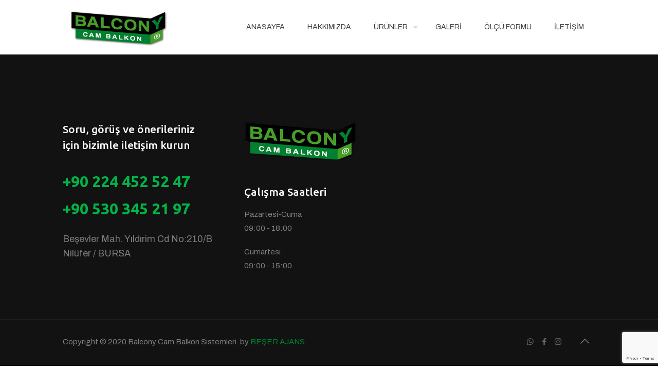

--- FILE ---
content_type: text/html; charset=utf-8
request_url: https://www.google.com/recaptcha/api2/anchor?ar=1&k=6Lec130iAAAAAIF33VuM5g7FYd3Kuzpn89XORk36&co=aHR0cHM6Ly9iYWxjb255LmNvbS50cjo0NDM.&hl=en&v=PoyoqOPhxBO7pBk68S4YbpHZ&size=invisible&anchor-ms=20000&execute-ms=30000&cb=tkfdcipfa0ix
body_size: 48849
content:
<!DOCTYPE HTML><html dir="ltr" lang="en"><head><meta http-equiv="Content-Type" content="text/html; charset=UTF-8">
<meta http-equiv="X-UA-Compatible" content="IE=edge">
<title>reCAPTCHA</title>
<style type="text/css">
/* cyrillic-ext */
@font-face {
  font-family: 'Roboto';
  font-style: normal;
  font-weight: 400;
  font-stretch: 100%;
  src: url(//fonts.gstatic.com/s/roboto/v48/KFO7CnqEu92Fr1ME7kSn66aGLdTylUAMa3GUBHMdazTgWw.woff2) format('woff2');
  unicode-range: U+0460-052F, U+1C80-1C8A, U+20B4, U+2DE0-2DFF, U+A640-A69F, U+FE2E-FE2F;
}
/* cyrillic */
@font-face {
  font-family: 'Roboto';
  font-style: normal;
  font-weight: 400;
  font-stretch: 100%;
  src: url(//fonts.gstatic.com/s/roboto/v48/KFO7CnqEu92Fr1ME7kSn66aGLdTylUAMa3iUBHMdazTgWw.woff2) format('woff2');
  unicode-range: U+0301, U+0400-045F, U+0490-0491, U+04B0-04B1, U+2116;
}
/* greek-ext */
@font-face {
  font-family: 'Roboto';
  font-style: normal;
  font-weight: 400;
  font-stretch: 100%;
  src: url(//fonts.gstatic.com/s/roboto/v48/KFO7CnqEu92Fr1ME7kSn66aGLdTylUAMa3CUBHMdazTgWw.woff2) format('woff2');
  unicode-range: U+1F00-1FFF;
}
/* greek */
@font-face {
  font-family: 'Roboto';
  font-style: normal;
  font-weight: 400;
  font-stretch: 100%;
  src: url(//fonts.gstatic.com/s/roboto/v48/KFO7CnqEu92Fr1ME7kSn66aGLdTylUAMa3-UBHMdazTgWw.woff2) format('woff2');
  unicode-range: U+0370-0377, U+037A-037F, U+0384-038A, U+038C, U+038E-03A1, U+03A3-03FF;
}
/* math */
@font-face {
  font-family: 'Roboto';
  font-style: normal;
  font-weight: 400;
  font-stretch: 100%;
  src: url(//fonts.gstatic.com/s/roboto/v48/KFO7CnqEu92Fr1ME7kSn66aGLdTylUAMawCUBHMdazTgWw.woff2) format('woff2');
  unicode-range: U+0302-0303, U+0305, U+0307-0308, U+0310, U+0312, U+0315, U+031A, U+0326-0327, U+032C, U+032F-0330, U+0332-0333, U+0338, U+033A, U+0346, U+034D, U+0391-03A1, U+03A3-03A9, U+03B1-03C9, U+03D1, U+03D5-03D6, U+03F0-03F1, U+03F4-03F5, U+2016-2017, U+2034-2038, U+203C, U+2040, U+2043, U+2047, U+2050, U+2057, U+205F, U+2070-2071, U+2074-208E, U+2090-209C, U+20D0-20DC, U+20E1, U+20E5-20EF, U+2100-2112, U+2114-2115, U+2117-2121, U+2123-214F, U+2190, U+2192, U+2194-21AE, U+21B0-21E5, U+21F1-21F2, U+21F4-2211, U+2213-2214, U+2216-22FF, U+2308-230B, U+2310, U+2319, U+231C-2321, U+2336-237A, U+237C, U+2395, U+239B-23B7, U+23D0, U+23DC-23E1, U+2474-2475, U+25AF, U+25B3, U+25B7, U+25BD, U+25C1, U+25CA, U+25CC, U+25FB, U+266D-266F, U+27C0-27FF, U+2900-2AFF, U+2B0E-2B11, U+2B30-2B4C, U+2BFE, U+3030, U+FF5B, U+FF5D, U+1D400-1D7FF, U+1EE00-1EEFF;
}
/* symbols */
@font-face {
  font-family: 'Roboto';
  font-style: normal;
  font-weight: 400;
  font-stretch: 100%;
  src: url(//fonts.gstatic.com/s/roboto/v48/KFO7CnqEu92Fr1ME7kSn66aGLdTylUAMaxKUBHMdazTgWw.woff2) format('woff2');
  unicode-range: U+0001-000C, U+000E-001F, U+007F-009F, U+20DD-20E0, U+20E2-20E4, U+2150-218F, U+2190, U+2192, U+2194-2199, U+21AF, U+21E6-21F0, U+21F3, U+2218-2219, U+2299, U+22C4-22C6, U+2300-243F, U+2440-244A, U+2460-24FF, U+25A0-27BF, U+2800-28FF, U+2921-2922, U+2981, U+29BF, U+29EB, U+2B00-2BFF, U+4DC0-4DFF, U+FFF9-FFFB, U+10140-1018E, U+10190-1019C, U+101A0, U+101D0-101FD, U+102E0-102FB, U+10E60-10E7E, U+1D2C0-1D2D3, U+1D2E0-1D37F, U+1F000-1F0FF, U+1F100-1F1AD, U+1F1E6-1F1FF, U+1F30D-1F30F, U+1F315, U+1F31C, U+1F31E, U+1F320-1F32C, U+1F336, U+1F378, U+1F37D, U+1F382, U+1F393-1F39F, U+1F3A7-1F3A8, U+1F3AC-1F3AF, U+1F3C2, U+1F3C4-1F3C6, U+1F3CA-1F3CE, U+1F3D4-1F3E0, U+1F3ED, U+1F3F1-1F3F3, U+1F3F5-1F3F7, U+1F408, U+1F415, U+1F41F, U+1F426, U+1F43F, U+1F441-1F442, U+1F444, U+1F446-1F449, U+1F44C-1F44E, U+1F453, U+1F46A, U+1F47D, U+1F4A3, U+1F4B0, U+1F4B3, U+1F4B9, U+1F4BB, U+1F4BF, U+1F4C8-1F4CB, U+1F4D6, U+1F4DA, U+1F4DF, U+1F4E3-1F4E6, U+1F4EA-1F4ED, U+1F4F7, U+1F4F9-1F4FB, U+1F4FD-1F4FE, U+1F503, U+1F507-1F50B, U+1F50D, U+1F512-1F513, U+1F53E-1F54A, U+1F54F-1F5FA, U+1F610, U+1F650-1F67F, U+1F687, U+1F68D, U+1F691, U+1F694, U+1F698, U+1F6AD, U+1F6B2, U+1F6B9-1F6BA, U+1F6BC, U+1F6C6-1F6CF, U+1F6D3-1F6D7, U+1F6E0-1F6EA, U+1F6F0-1F6F3, U+1F6F7-1F6FC, U+1F700-1F7FF, U+1F800-1F80B, U+1F810-1F847, U+1F850-1F859, U+1F860-1F887, U+1F890-1F8AD, U+1F8B0-1F8BB, U+1F8C0-1F8C1, U+1F900-1F90B, U+1F93B, U+1F946, U+1F984, U+1F996, U+1F9E9, U+1FA00-1FA6F, U+1FA70-1FA7C, U+1FA80-1FA89, U+1FA8F-1FAC6, U+1FACE-1FADC, U+1FADF-1FAE9, U+1FAF0-1FAF8, U+1FB00-1FBFF;
}
/* vietnamese */
@font-face {
  font-family: 'Roboto';
  font-style: normal;
  font-weight: 400;
  font-stretch: 100%;
  src: url(//fonts.gstatic.com/s/roboto/v48/KFO7CnqEu92Fr1ME7kSn66aGLdTylUAMa3OUBHMdazTgWw.woff2) format('woff2');
  unicode-range: U+0102-0103, U+0110-0111, U+0128-0129, U+0168-0169, U+01A0-01A1, U+01AF-01B0, U+0300-0301, U+0303-0304, U+0308-0309, U+0323, U+0329, U+1EA0-1EF9, U+20AB;
}
/* latin-ext */
@font-face {
  font-family: 'Roboto';
  font-style: normal;
  font-weight: 400;
  font-stretch: 100%;
  src: url(//fonts.gstatic.com/s/roboto/v48/KFO7CnqEu92Fr1ME7kSn66aGLdTylUAMa3KUBHMdazTgWw.woff2) format('woff2');
  unicode-range: U+0100-02BA, U+02BD-02C5, U+02C7-02CC, U+02CE-02D7, U+02DD-02FF, U+0304, U+0308, U+0329, U+1D00-1DBF, U+1E00-1E9F, U+1EF2-1EFF, U+2020, U+20A0-20AB, U+20AD-20C0, U+2113, U+2C60-2C7F, U+A720-A7FF;
}
/* latin */
@font-face {
  font-family: 'Roboto';
  font-style: normal;
  font-weight: 400;
  font-stretch: 100%;
  src: url(//fonts.gstatic.com/s/roboto/v48/KFO7CnqEu92Fr1ME7kSn66aGLdTylUAMa3yUBHMdazQ.woff2) format('woff2');
  unicode-range: U+0000-00FF, U+0131, U+0152-0153, U+02BB-02BC, U+02C6, U+02DA, U+02DC, U+0304, U+0308, U+0329, U+2000-206F, U+20AC, U+2122, U+2191, U+2193, U+2212, U+2215, U+FEFF, U+FFFD;
}
/* cyrillic-ext */
@font-face {
  font-family: 'Roboto';
  font-style: normal;
  font-weight: 500;
  font-stretch: 100%;
  src: url(//fonts.gstatic.com/s/roboto/v48/KFO7CnqEu92Fr1ME7kSn66aGLdTylUAMa3GUBHMdazTgWw.woff2) format('woff2');
  unicode-range: U+0460-052F, U+1C80-1C8A, U+20B4, U+2DE0-2DFF, U+A640-A69F, U+FE2E-FE2F;
}
/* cyrillic */
@font-face {
  font-family: 'Roboto';
  font-style: normal;
  font-weight: 500;
  font-stretch: 100%;
  src: url(//fonts.gstatic.com/s/roboto/v48/KFO7CnqEu92Fr1ME7kSn66aGLdTylUAMa3iUBHMdazTgWw.woff2) format('woff2');
  unicode-range: U+0301, U+0400-045F, U+0490-0491, U+04B0-04B1, U+2116;
}
/* greek-ext */
@font-face {
  font-family: 'Roboto';
  font-style: normal;
  font-weight: 500;
  font-stretch: 100%;
  src: url(//fonts.gstatic.com/s/roboto/v48/KFO7CnqEu92Fr1ME7kSn66aGLdTylUAMa3CUBHMdazTgWw.woff2) format('woff2');
  unicode-range: U+1F00-1FFF;
}
/* greek */
@font-face {
  font-family: 'Roboto';
  font-style: normal;
  font-weight: 500;
  font-stretch: 100%;
  src: url(//fonts.gstatic.com/s/roboto/v48/KFO7CnqEu92Fr1ME7kSn66aGLdTylUAMa3-UBHMdazTgWw.woff2) format('woff2');
  unicode-range: U+0370-0377, U+037A-037F, U+0384-038A, U+038C, U+038E-03A1, U+03A3-03FF;
}
/* math */
@font-face {
  font-family: 'Roboto';
  font-style: normal;
  font-weight: 500;
  font-stretch: 100%;
  src: url(//fonts.gstatic.com/s/roboto/v48/KFO7CnqEu92Fr1ME7kSn66aGLdTylUAMawCUBHMdazTgWw.woff2) format('woff2');
  unicode-range: U+0302-0303, U+0305, U+0307-0308, U+0310, U+0312, U+0315, U+031A, U+0326-0327, U+032C, U+032F-0330, U+0332-0333, U+0338, U+033A, U+0346, U+034D, U+0391-03A1, U+03A3-03A9, U+03B1-03C9, U+03D1, U+03D5-03D6, U+03F0-03F1, U+03F4-03F5, U+2016-2017, U+2034-2038, U+203C, U+2040, U+2043, U+2047, U+2050, U+2057, U+205F, U+2070-2071, U+2074-208E, U+2090-209C, U+20D0-20DC, U+20E1, U+20E5-20EF, U+2100-2112, U+2114-2115, U+2117-2121, U+2123-214F, U+2190, U+2192, U+2194-21AE, U+21B0-21E5, U+21F1-21F2, U+21F4-2211, U+2213-2214, U+2216-22FF, U+2308-230B, U+2310, U+2319, U+231C-2321, U+2336-237A, U+237C, U+2395, U+239B-23B7, U+23D0, U+23DC-23E1, U+2474-2475, U+25AF, U+25B3, U+25B7, U+25BD, U+25C1, U+25CA, U+25CC, U+25FB, U+266D-266F, U+27C0-27FF, U+2900-2AFF, U+2B0E-2B11, U+2B30-2B4C, U+2BFE, U+3030, U+FF5B, U+FF5D, U+1D400-1D7FF, U+1EE00-1EEFF;
}
/* symbols */
@font-face {
  font-family: 'Roboto';
  font-style: normal;
  font-weight: 500;
  font-stretch: 100%;
  src: url(//fonts.gstatic.com/s/roboto/v48/KFO7CnqEu92Fr1ME7kSn66aGLdTylUAMaxKUBHMdazTgWw.woff2) format('woff2');
  unicode-range: U+0001-000C, U+000E-001F, U+007F-009F, U+20DD-20E0, U+20E2-20E4, U+2150-218F, U+2190, U+2192, U+2194-2199, U+21AF, U+21E6-21F0, U+21F3, U+2218-2219, U+2299, U+22C4-22C6, U+2300-243F, U+2440-244A, U+2460-24FF, U+25A0-27BF, U+2800-28FF, U+2921-2922, U+2981, U+29BF, U+29EB, U+2B00-2BFF, U+4DC0-4DFF, U+FFF9-FFFB, U+10140-1018E, U+10190-1019C, U+101A0, U+101D0-101FD, U+102E0-102FB, U+10E60-10E7E, U+1D2C0-1D2D3, U+1D2E0-1D37F, U+1F000-1F0FF, U+1F100-1F1AD, U+1F1E6-1F1FF, U+1F30D-1F30F, U+1F315, U+1F31C, U+1F31E, U+1F320-1F32C, U+1F336, U+1F378, U+1F37D, U+1F382, U+1F393-1F39F, U+1F3A7-1F3A8, U+1F3AC-1F3AF, U+1F3C2, U+1F3C4-1F3C6, U+1F3CA-1F3CE, U+1F3D4-1F3E0, U+1F3ED, U+1F3F1-1F3F3, U+1F3F5-1F3F7, U+1F408, U+1F415, U+1F41F, U+1F426, U+1F43F, U+1F441-1F442, U+1F444, U+1F446-1F449, U+1F44C-1F44E, U+1F453, U+1F46A, U+1F47D, U+1F4A3, U+1F4B0, U+1F4B3, U+1F4B9, U+1F4BB, U+1F4BF, U+1F4C8-1F4CB, U+1F4D6, U+1F4DA, U+1F4DF, U+1F4E3-1F4E6, U+1F4EA-1F4ED, U+1F4F7, U+1F4F9-1F4FB, U+1F4FD-1F4FE, U+1F503, U+1F507-1F50B, U+1F50D, U+1F512-1F513, U+1F53E-1F54A, U+1F54F-1F5FA, U+1F610, U+1F650-1F67F, U+1F687, U+1F68D, U+1F691, U+1F694, U+1F698, U+1F6AD, U+1F6B2, U+1F6B9-1F6BA, U+1F6BC, U+1F6C6-1F6CF, U+1F6D3-1F6D7, U+1F6E0-1F6EA, U+1F6F0-1F6F3, U+1F6F7-1F6FC, U+1F700-1F7FF, U+1F800-1F80B, U+1F810-1F847, U+1F850-1F859, U+1F860-1F887, U+1F890-1F8AD, U+1F8B0-1F8BB, U+1F8C0-1F8C1, U+1F900-1F90B, U+1F93B, U+1F946, U+1F984, U+1F996, U+1F9E9, U+1FA00-1FA6F, U+1FA70-1FA7C, U+1FA80-1FA89, U+1FA8F-1FAC6, U+1FACE-1FADC, U+1FADF-1FAE9, U+1FAF0-1FAF8, U+1FB00-1FBFF;
}
/* vietnamese */
@font-face {
  font-family: 'Roboto';
  font-style: normal;
  font-weight: 500;
  font-stretch: 100%;
  src: url(//fonts.gstatic.com/s/roboto/v48/KFO7CnqEu92Fr1ME7kSn66aGLdTylUAMa3OUBHMdazTgWw.woff2) format('woff2');
  unicode-range: U+0102-0103, U+0110-0111, U+0128-0129, U+0168-0169, U+01A0-01A1, U+01AF-01B0, U+0300-0301, U+0303-0304, U+0308-0309, U+0323, U+0329, U+1EA0-1EF9, U+20AB;
}
/* latin-ext */
@font-face {
  font-family: 'Roboto';
  font-style: normal;
  font-weight: 500;
  font-stretch: 100%;
  src: url(//fonts.gstatic.com/s/roboto/v48/KFO7CnqEu92Fr1ME7kSn66aGLdTylUAMa3KUBHMdazTgWw.woff2) format('woff2');
  unicode-range: U+0100-02BA, U+02BD-02C5, U+02C7-02CC, U+02CE-02D7, U+02DD-02FF, U+0304, U+0308, U+0329, U+1D00-1DBF, U+1E00-1E9F, U+1EF2-1EFF, U+2020, U+20A0-20AB, U+20AD-20C0, U+2113, U+2C60-2C7F, U+A720-A7FF;
}
/* latin */
@font-face {
  font-family: 'Roboto';
  font-style: normal;
  font-weight: 500;
  font-stretch: 100%;
  src: url(//fonts.gstatic.com/s/roboto/v48/KFO7CnqEu92Fr1ME7kSn66aGLdTylUAMa3yUBHMdazQ.woff2) format('woff2');
  unicode-range: U+0000-00FF, U+0131, U+0152-0153, U+02BB-02BC, U+02C6, U+02DA, U+02DC, U+0304, U+0308, U+0329, U+2000-206F, U+20AC, U+2122, U+2191, U+2193, U+2212, U+2215, U+FEFF, U+FFFD;
}
/* cyrillic-ext */
@font-face {
  font-family: 'Roboto';
  font-style: normal;
  font-weight: 900;
  font-stretch: 100%;
  src: url(//fonts.gstatic.com/s/roboto/v48/KFO7CnqEu92Fr1ME7kSn66aGLdTylUAMa3GUBHMdazTgWw.woff2) format('woff2');
  unicode-range: U+0460-052F, U+1C80-1C8A, U+20B4, U+2DE0-2DFF, U+A640-A69F, U+FE2E-FE2F;
}
/* cyrillic */
@font-face {
  font-family: 'Roboto';
  font-style: normal;
  font-weight: 900;
  font-stretch: 100%;
  src: url(//fonts.gstatic.com/s/roboto/v48/KFO7CnqEu92Fr1ME7kSn66aGLdTylUAMa3iUBHMdazTgWw.woff2) format('woff2');
  unicode-range: U+0301, U+0400-045F, U+0490-0491, U+04B0-04B1, U+2116;
}
/* greek-ext */
@font-face {
  font-family: 'Roboto';
  font-style: normal;
  font-weight: 900;
  font-stretch: 100%;
  src: url(//fonts.gstatic.com/s/roboto/v48/KFO7CnqEu92Fr1ME7kSn66aGLdTylUAMa3CUBHMdazTgWw.woff2) format('woff2');
  unicode-range: U+1F00-1FFF;
}
/* greek */
@font-face {
  font-family: 'Roboto';
  font-style: normal;
  font-weight: 900;
  font-stretch: 100%;
  src: url(//fonts.gstatic.com/s/roboto/v48/KFO7CnqEu92Fr1ME7kSn66aGLdTylUAMa3-UBHMdazTgWw.woff2) format('woff2');
  unicode-range: U+0370-0377, U+037A-037F, U+0384-038A, U+038C, U+038E-03A1, U+03A3-03FF;
}
/* math */
@font-face {
  font-family: 'Roboto';
  font-style: normal;
  font-weight: 900;
  font-stretch: 100%;
  src: url(//fonts.gstatic.com/s/roboto/v48/KFO7CnqEu92Fr1ME7kSn66aGLdTylUAMawCUBHMdazTgWw.woff2) format('woff2');
  unicode-range: U+0302-0303, U+0305, U+0307-0308, U+0310, U+0312, U+0315, U+031A, U+0326-0327, U+032C, U+032F-0330, U+0332-0333, U+0338, U+033A, U+0346, U+034D, U+0391-03A1, U+03A3-03A9, U+03B1-03C9, U+03D1, U+03D5-03D6, U+03F0-03F1, U+03F4-03F5, U+2016-2017, U+2034-2038, U+203C, U+2040, U+2043, U+2047, U+2050, U+2057, U+205F, U+2070-2071, U+2074-208E, U+2090-209C, U+20D0-20DC, U+20E1, U+20E5-20EF, U+2100-2112, U+2114-2115, U+2117-2121, U+2123-214F, U+2190, U+2192, U+2194-21AE, U+21B0-21E5, U+21F1-21F2, U+21F4-2211, U+2213-2214, U+2216-22FF, U+2308-230B, U+2310, U+2319, U+231C-2321, U+2336-237A, U+237C, U+2395, U+239B-23B7, U+23D0, U+23DC-23E1, U+2474-2475, U+25AF, U+25B3, U+25B7, U+25BD, U+25C1, U+25CA, U+25CC, U+25FB, U+266D-266F, U+27C0-27FF, U+2900-2AFF, U+2B0E-2B11, U+2B30-2B4C, U+2BFE, U+3030, U+FF5B, U+FF5D, U+1D400-1D7FF, U+1EE00-1EEFF;
}
/* symbols */
@font-face {
  font-family: 'Roboto';
  font-style: normal;
  font-weight: 900;
  font-stretch: 100%;
  src: url(//fonts.gstatic.com/s/roboto/v48/KFO7CnqEu92Fr1ME7kSn66aGLdTylUAMaxKUBHMdazTgWw.woff2) format('woff2');
  unicode-range: U+0001-000C, U+000E-001F, U+007F-009F, U+20DD-20E0, U+20E2-20E4, U+2150-218F, U+2190, U+2192, U+2194-2199, U+21AF, U+21E6-21F0, U+21F3, U+2218-2219, U+2299, U+22C4-22C6, U+2300-243F, U+2440-244A, U+2460-24FF, U+25A0-27BF, U+2800-28FF, U+2921-2922, U+2981, U+29BF, U+29EB, U+2B00-2BFF, U+4DC0-4DFF, U+FFF9-FFFB, U+10140-1018E, U+10190-1019C, U+101A0, U+101D0-101FD, U+102E0-102FB, U+10E60-10E7E, U+1D2C0-1D2D3, U+1D2E0-1D37F, U+1F000-1F0FF, U+1F100-1F1AD, U+1F1E6-1F1FF, U+1F30D-1F30F, U+1F315, U+1F31C, U+1F31E, U+1F320-1F32C, U+1F336, U+1F378, U+1F37D, U+1F382, U+1F393-1F39F, U+1F3A7-1F3A8, U+1F3AC-1F3AF, U+1F3C2, U+1F3C4-1F3C6, U+1F3CA-1F3CE, U+1F3D4-1F3E0, U+1F3ED, U+1F3F1-1F3F3, U+1F3F5-1F3F7, U+1F408, U+1F415, U+1F41F, U+1F426, U+1F43F, U+1F441-1F442, U+1F444, U+1F446-1F449, U+1F44C-1F44E, U+1F453, U+1F46A, U+1F47D, U+1F4A3, U+1F4B0, U+1F4B3, U+1F4B9, U+1F4BB, U+1F4BF, U+1F4C8-1F4CB, U+1F4D6, U+1F4DA, U+1F4DF, U+1F4E3-1F4E6, U+1F4EA-1F4ED, U+1F4F7, U+1F4F9-1F4FB, U+1F4FD-1F4FE, U+1F503, U+1F507-1F50B, U+1F50D, U+1F512-1F513, U+1F53E-1F54A, U+1F54F-1F5FA, U+1F610, U+1F650-1F67F, U+1F687, U+1F68D, U+1F691, U+1F694, U+1F698, U+1F6AD, U+1F6B2, U+1F6B9-1F6BA, U+1F6BC, U+1F6C6-1F6CF, U+1F6D3-1F6D7, U+1F6E0-1F6EA, U+1F6F0-1F6F3, U+1F6F7-1F6FC, U+1F700-1F7FF, U+1F800-1F80B, U+1F810-1F847, U+1F850-1F859, U+1F860-1F887, U+1F890-1F8AD, U+1F8B0-1F8BB, U+1F8C0-1F8C1, U+1F900-1F90B, U+1F93B, U+1F946, U+1F984, U+1F996, U+1F9E9, U+1FA00-1FA6F, U+1FA70-1FA7C, U+1FA80-1FA89, U+1FA8F-1FAC6, U+1FACE-1FADC, U+1FADF-1FAE9, U+1FAF0-1FAF8, U+1FB00-1FBFF;
}
/* vietnamese */
@font-face {
  font-family: 'Roboto';
  font-style: normal;
  font-weight: 900;
  font-stretch: 100%;
  src: url(//fonts.gstatic.com/s/roboto/v48/KFO7CnqEu92Fr1ME7kSn66aGLdTylUAMa3OUBHMdazTgWw.woff2) format('woff2');
  unicode-range: U+0102-0103, U+0110-0111, U+0128-0129, U+0168-0169, U+01A0-01A1, U+01AF-01B0, U+0300-0301, U+0303-0304, U+0308-0309, U+0323, U+0329, U+1EA0-1EF9, U+20AB;
}
/* latin-ext */
@font-face {
  font-family: 'Roboto';
  font-style: normal;
  font-weight: 900;
  font-stretch: 100%;
  src: url(//fonts.gstatic.com/s/roboto/v48/KFO7CnqEu92Fr1ME7kSn66aGLdTylUAMa3KUBHMdazTgWw.woff2) format('woff2');
  unicode-range: U+0100-02BA, U+02BD-02C5, U+02C7-02CC, U+02CE-02D7, U+02DD-02FF, U+0304, U+0308, U+0329, U+1D00-1DBF, U+1E00-1E9F, U+1EF2-1EFF, U+2020, U+20A0-20AB, U+20AD-20C0, U+2113, U+2C60-2C7F, U+A720-A7FF;
}
/* latin */
@font-face {
  font-family: 'Roboto';
  font-style: normal;
  font-weight: 900;
  font-stretch: 100%;
  src: url(//fonts.gstatic.com/s/roboto/v48/KFO7CnqEu92Fr1ME7kSn66aGLdTylUAMa3yUBHMdazQ.woff2) format('woff2');
  unicode-range: U+0000-00FF, U+0131, U+0152-0153, U+02BB-02BC, U+02C6, U+02DA, U+02DC, U+0304, U+0308, U+0329, U+2000-206F, U+20AC, U+2122, U+2191, U+2193, U+2212, U+2215, U+FEFF, U+FFFD;
}

</style>
<link rel="stylesheet" type="text/css" href="https://www.gstatic.com/recaptcha/releases/PoyoqOPhxBO7pBk68S4YbpHZ/styles__ltr.css">
<script nonce="-nkhU5r6oqPLA_AqGLuwZw" type="text/javascript">window['__recaptcha_api'] = 'https://www.google.com/recaptcha/api2/';</script>
<script type="text/javascript" src="https://www.gstatic.com/recaptcha/releases/PoyoqOPhxBO7pBk68S4YbpHZ/recaptcha__en.js" nonce="-nkhU5r6oqPLA_AqGLuwZw">
      
    </script></head>
<body><div id="rc-anchor-alert" class="rc-anchor-alert"></div>
<input type="hidden" id="recaptcha-token" value="[base64]">
<script type="text/javascript" nonce="-nkhU5r6oqPLA_AqGLuwZw">
      recaptcha.anchor.Main.init("[\x22ainput\x22,[\x22bgdata\x22,\x22\x22,\[base64]/[base64]/[base64]/KE4oMTI0LHYsdi5HKSxMWihsLHYpKTpOKDEyNCx2LGwpLFYpLHYpLFQpKSxGKDE3MSx2KX0scjc9ZnVuY3Rpb24obCl7cmV0dXJuIGx9LEM9ZnVuY3Rpb24obCxWLHYpe04odixsLFYpLFZbYWtdPTI3OTZ9LG49ZnVuY3Rpb24obCxWKXtWLlg9KChWLlg/[base64]/[base64]/[base64]/[base64]/[base64]/[base64]/[base64]/[base64]/[base64]/[base64]/[base64]\\u003d\x22,\[base64]\\u003d\\u003d\x22,\[base64]/[base64]/Dl8OoUcO3w5bDqwnChcOFwpciCsOLLirCgsOSMHhwL8OGw7rCiTrDg8OEFE0IwofDqk3Cn8OIwqzDr8OPYQbDqsK9wqDCrE3CgEIMw6nDi8K3wqoFw4MKwrzCnsKZwqbDvWLDoMKNwonDrGJlwrhcw781w4nDuMKRXsKRw64QPMOcXcKOTB/CuMKSwrQDw7TCiyPCiBEGRhzCqDEVwpLDhTklZwzCjzDCt8OwRsKPwp8ncgLDl8KaDnYpw5XCocOqw5TChMKqYMOgwpN4KEvCu8ODcHMbw7TCmk7CsMKtw6zDrV/[base64]/DqcKPJybDnlh2WT09dMO3w7htwozDk0rDtMKGM8OPYMOnZGxhwohidzxmZkVLwpMaw5bDjsKuG8K+wpbDgHHCmMOCJMOvw4VHw4E+w442fGFweAvDtA1ycsKTwotMZgjDisOzcmVWw61xcMOiDMOkWhc6w6M3BsOCw4bCq8K2aR/Cq8O7FHwew7U0UxlOQsKuwo/[base64]/DvmbDt1Yhw6kKY1DCuMONw7nDmcO+wrtTUsO4cMOCCcOTccKWwqcawoMWIcObw7g1wrfDqiMcBcO7cMONNcKOPDvCgMK8Cy/Ct8O4wqLDsXHCql8FccOLw43CuAwSVjIvwpjCicO5wqgdw6Egwp7CpTgTw7/DrcOLwqcXOnDCjMKYFXtFJWDDicK0w6Mpw4dpPMKbU0PCrGoOScO9w6PDig1NCHU8w57Cij9TwqMXwqvCnEXDsV1AF8KgaWHDmcO1woFhVhfDjg/CmS5mwpTDlcKvWsOaw6tow6LCocKGOncvHMOtwrLDq8KRWcOjXw7DiWcQR8K7w6vDjxFAw7YCwpcmb2nDnsKEUDzDimZQT8OYw7kGRmTCkwjDv8Kjw6DCmTLCmMKUw6hwwrzDmApnLGMXJ1Fmw5oew5/[base64]/wovDhw85wrQjawHDsAIewrvDo3rDpQRlw77DinHDnkPCrsO5w6xUB8KDaMKrw7LCocOIdUMFw5/Dk8OEKxBKecOZcRXDsT0Rwq/Dnk1GQsOywqBQMD/Dg3s3w6LDlsOLwo4Cwr5Wwo3DgMO/wqJTNk7DqxQ7w4k3w4bClMOrK8K/wr3Dm8OrLDhww6Q6MMK7AxjDlzpsV3XCk8K/aVjDscK5w7TDszFFw6PCusOBwrpFw67Cm8OXw4LCvcKNLMOqc0pAFMKywqcKGFPCvcOgwpHCh0fDusOSw4nCqsKWQFFTfk7CtjvCn8KwHhnDjBPDkjPDq8OTw5ZhwoFKw4vCucKYwr7CqMKJUmzDksKOw7tkLikfwr4MO8OTJsKNC8KmwoJ8wqDDscO7w5BrU8Kcwp/DvwsxwrXDpsO2YsKYwoEZVMO5S8K8D8OQb8O5w73DmnvDgMKZHsKacRrCsizDuFgHwpZQw7jDnErCt1jCv8KZe8OjTz7DgcOBC8K/fsOwCS7CsMO/[base64]/CoAfDmk7DkcOeaDMnw5PChEnDsmEAUgvCvMOGG8OPwrDCmMKBEsOvwqvDu8ONw55lYm0TbnIeYC0Jw4PDssO0wr3DlmoEZyIywqbCow5mecOhUWlCSMOWNnsJehbCmMO/wqYHG2bDiEPDv0XClMO7d8OUwrI7VMOLw4zDuEnCtTfCkAvDmsK4J24VwpttwqDCuEHDlSQlw6pBMnUSdcKON8Olw5fCocO9UFrDnsKuXMO9wpoUacKHw7oMw5vDjholZ8K5fSdsYsOewq1Zw7/CrifCqVINNVzDtcK5w40qwqfDmUPCk8Kyw6dLw6xpfzTCqD0zwpDCosK4TcKfw5xKwpV0QMOSalI1w4vChF/DrsOYw4V2R0MlYXXCkVDCjwY2wpjDqhvCpMOqT2DChMKeYkzCpMKoNHBvw47Dk8OTwqzDgcO7FlIGQsKiw4dMMm58wr4BO8Kbc8Kcw4d0fcOwcBE/[base64]/[base64]/DnMOwVD1NZ8KXw4/Cv2jCuEh8O8KTKh0ETGvDrWc/M0HDlCzDiMOew43ChXpPwo/[base64]/CucOuPsKKw6AdEx8twonCuhnDuz3DrcOlNRnDlU0BwqBFNsKZwowXw6BaJ8KHL8OgBygCLgcgw4Bpw6bDniTCnQEjwr7DhcODZRJlTsOlwoDDkn4Aw7UxRsOYw6/CgcK9wrTCuWfCt11KJGIAf8OPIMO4T8KTRMKYwrM/wqF5w5cbL8Kbw4VLKsOme3AWc8OcwpUsw5jCnw08eT5Mw4NPw6/[base64]/[base64]/w5nDqDzDhcKRw4rCuW1Kw5lYw6MmbcKEwoXDtwLDvFsFeltCwrzCph7Dpm/DhBVNwqPDig3CkXZsw689w6LCvAbCrsO0XcK1wrnDq8OQw60UKR92w5JqN8K4wq/CoW3CisKVw6wXwrDCtsK1w43CrwpOwpPDhARkM8OZGy1QwpnCkMOHw4XDmy1dVcOuB8Ovw5pDdsO8L1Jqwo4+T8Otw7F9w7BCw73ChHofw4rCgsKVwovDjsKxM380VMOnQTvCrU/Dmh0dwpjCtcKEwoDDnBLDssKoKTvDjMOewp3CmMO0NAXCq17Cn0pFwqXDiMKMDcKIX8Oawp9fwpTDosOMwqARw53CrsKAw7jClArDvkp2bcONwo02AFDCjcOVw6vCvMOtw6jCoXnCr8ODw7rCgg3Di8Ktw67CusKYw6J+DR5CKsOcwp4wwpF/DsO7KzE6f8KSAE/ChsKBcsKUwpfCt3jCvxd7Gzh5wqjCiwowWlLCmsKhPj/Di8OIw5ZsI0rCpTnDs8O/[base64]/[base64]/Cg8K2G0LCusO8wpB3exQcw6wmUWMoeMOowoN8woXCr8Ouw6NydRPCm38cwqAOw48Ew6VYw6EZw6XCicOaw7EKccOdCwzDgsOmwohPwobDjmnDtMOTw6MoE29Iw5HDscKqw5lHLBxQwrPCrXTCo8KiTsKBwrnCq1Vsw5R5w5RCw7jCq8KWw7ABNGrDmm/DplrCtcOTUsKYwr9Nw5DDh8OyeTXCgU7Dnk/[base64]/DvMK+wqvDlsO1w7zDuQnDiUl1w6vCgHt3FMK5w4onworCqDHCucKvecKRwprDjcKoZsKqw5VdMRHCncO/AgJGM3k+CQ5eGkPDnsOrBm0Lw4F/[base64]/DomXDgFnCjQ1LwrPCrWrDnn7CvCLDqMONw4wVw6FxK0rDg8K1w4g7w6okVMKHw63DvsK8wojCinVqwonChMO9E8OMwobCjMOSw5BFw7jCocKew54swqrCs8Kkw51xw4/Ctm8Yw7DClcKIwrRww5wTw70wLMOvJh/DkXHDiMKqwocCwpbCs8O2UB/CucK9wq7CmkpnKcKkw5Nywq7CiMKfecKrEjDCmi7DvznDn3l4QcKKYALCvcKuwpJmwr0WdsKuwpPCpSjDq8OXK0XCknYXIMKCXsKcEknChxPCkn/DlVl3IsONwrDDtx8UKXt0ECY9Wi9owpd2OCPCgErDn8O+wq7Ckkg0MG/DhUd/OX3CnsONw5ALcsOTf2Qcwp1jUH4iw4PDlMOiwr/CvRNWw59ydgdFw5hWw5DDm2FAwr4UM8O4wpzCqsOUw7M4w7dQE8OFwqjDnMO8EMOXwrvDkHrDryXCh8O9wrHDiU0zLQZvwoDDiD3DgsKuETvDsRoQwqTDs1vCihc6w7Jkwo/DmsORwrhgwrXCrgrDp8OHwogULCQ2wpoFLsKqw5LCiVPDgFDCnD/CscO7w6IhwonDncKywqLCsjwyUsOPwobDlcKxwrkyFW3Dt8OBwrENX8KIw6vCrMOyw6nDocKKw4HDhh7Dp8OXwo95w4ZKw7A8D8O7fcKIw7hACsK/w6bDksO1w6Uzaxw/[base64]/CvcKCw7/CoMObSHlJf2rCqcOgSndjT0EKcTJ0w67CgMKzEzHCs8OSE2rCu31Sw5cww7vCpcKhw59GWsOSwptRAQHCj8KPwpRUJ0DCmWNew7TClsO7w6bCgCrDsVnDocKCwrA0wrZ4PwgowrfCnDfCocOqwpZQw4XDpMKrHcK0w6h/woxLw6fDqXnDnsKWLUTDhsO4w7TDu8O0G8KQw59gwpIATxdgKzdnQEbDl3Qgw5ACw6jCk8KWw4HDjMK4NMOEw6FRcsKCasOlw5vClmdIMRbCqyfDhkrDrMOiw4/DjMK1w4pYw5QPJgHCqS/DpQjCvBPCrMOyw4cvT8KTwqNHd8KELcOjHMO/[base64]/DqB7Dn2nCn8Okwpklw4XDikNBKsOaw5sLw7DCrhTDtjrDhsO/w6vCgAzCh8Onwp/[base64]/PMKnwr0PI1YCNSx8YXUCw7tie8O1aMKpcz/CpcKLfnrDjgHCu8KOZsOADFwFesOCw4FHfcKVdA3Dn8OTDMKsw7VrwpcALELDtsO8bMKyRF7CpMK5w6gow5VWw6HCo8OJw4hSR2gNRMK0w4kZKsO5woYLwqpqwpVRDcKbQl3CosOYOcKRcMOvJTrCjcKUwoHDlMOkWU0Ew77DsCY3JB/[base64]/[base64]/[base64]/Co3syw7bCpcKUfxPDglIOw54dBsK+AcOaRgBGBsK2w63DkMOTPydmSwkbwrfCsHbCvnjDusK1WCkpXMKuQMORw41DEsONwrDCoSrDu1LDlXTCuR9GwodhMUVcw4bDt8K4RDvCvMOMw7TDpTNqwrV4wpTCmRPCjsOTEMKHwo/[base64]/ChW9Nw6jCr8OGO8O3dMOUShkuw6vDkRPDiHrCt3xwe8KJw61UcjAWwppyeyvCoBQldcKQwp/CjB5wwpHCmBLCrcO8wpzDlx/DhsKvAMKrw7TCgCzDgsOSwq/CkkLCnDJ+woozwrcEJnPCk8Olw7/[base64]/[base64]/CusOzH8OlPcKzVsOhwoAdwr7DtcOxL8OVw4N/GMOOFl7DrTl/wo7CmMOzw6Jcw7PCj8Kow6QBVsKmQcKgC8O+W8K1HiLDvARBw7Jsw73DkC5TwpzCn8KDwojDlTsOXMO4w7YEbkA2w5tHwqdWAcK9ecOVw6fDkismc8KRBXvDl0Qbw7JTeHfCpMKnw6ECwoHCgcK6KHEywq5gVxpQwrJdHMO2wphsR8OlwojCqx5RwpvDoMOzwq0/fjl8OMOaCzdOwrdVGcKpw7/[base64]/DkMOeHsO8wrwdFcKbL0zCp8OFw5PCp0zClxIGw4rCp8ORw4EkTnVKasKIZznCiwLClnVAwo7DkcOHw7PDvQvDgyICIB9mG8KUwpMHNsO5w49nwo9NNcKJwrLDosORw5Row6rDgARcKzTCq8Okw7FEUsK4w5nDrMK2w6vCvjodwpF7SBJ4WzAqwp1/wptawo9rDsKUC8Kiw4zDoUEDBcOww57Dm8OVE3Nww7PCkn7DrWvDszPCncKvZxtLCsORVcOOw51Aw7vCpUvChMOgw7LCs8OQw5EVf0FsSsOkaQvCqMOjLwYnw5YqwrDDp8O/w4PCucOFwrHCojRdw4nCksKnw5Z+wr/DnUJYwrXDv8K3w6h9wpA2JcKMBMOEw4HDgEQ+YS96wrbDusKewpfCrH/DkXvDnizCnVXCi0/DgX1CwpY7WHvChcOZw5rCgMO/wr8/[base64]/DuMK+WsKwwpgnw5HDvMKWwo7Di183WcKrwpnDoFDDhsOPw5Ifwpprw4rCk8OUwq/ClDd/w4xiwppWw7fCnjfDt0dpRFNgEcORwoMKeMOuw67Dt2jDrMOHw7R/bMO7CVbCh8KsHSw3EzEWw7UnwpNHZh/[base64]/Cni1dw6XCvWYdworCscKCacOMT8Knw6PCrEJlURbDpmRxw6Jycy3DhRQcwo/[base64]/[base64]/CkmTDj2VuwofChsOeVw5DFjPDu8KoPQ5bP8KiDWHCp8KFHyUhwqd1wp3Cl8OdUGXCoSjDk8K+w67CgsKLFTzCrWzCvkrCtsO5OlzDtD0pPQvCkBgTw43CtsONVU7DvDAZwoDCrcKGw5LDkMKLdlwTYwlMWsOcwq1cZMORD04iw6Upw6/DlirDsMOWw588aVpxwp5Bw4J9w4XDqVLDrMOhw7Yvw68cw73DlnQDKWvDmHrCj2J9JS0vU8K0woJlTsOIwpbCg8KrMMOWwqnClMOoNQlQOxfDu8Kuw7Qxd0XDj0E8fwcKFsKNFwjCscOxwqgkYGQYVzLDscKAP8KGHsOTwrPDksO4MBDDlXLDhCIvw7fDkcOeVk/[base64]/DnS5bccOSwqtfCDhlXGhNSUF/MHHDo1nCi8KpAx7DjhTCnzfCrQ7DmA/[base64]/CmyEyRcKSwrTDvw/CgMO0AMKqKi8eG8O0wrshIg3DmizCkWQyGMKfScK5wqfDih3CqsOkaDbDug3Cp0A7WcKGwoTCg1rCphjClXTDtE7DkkPCthlsXArCj8K7CMOswoLCmsOQbCEfwqPDrcOFwrYTbRcQKsKXwp5ndsO8w7Rowq/[base64]/ClMOLwrQIUBfDrMO2MH/Cn8OhBG4bY8OqQcOkwrUVGXjDscKhw7bDkRnDtcOtPsKFacKRdcO/ZnYaCMKIwpnDolQrwogvBVjDuE7DsDDCvcO/Dgkaw6bDhsOYwrzCgsO+wqMywqI+wpoyw5x2w70rwpfDkcOWw6dewrZwMlrClMKowo8TwqxYw71jMcOyDcKGw6bCicOvwrMHL0vDjsKrw5jCu1/Dv8Kdw6zCqMOmwpoudcOuTMK2R8KgRMKxwoI1dsOeVxxFwp7Dojorw6Fmw4TDkwDDosOgU8KQPhbDpMKnw7zDrhJEwpgZMDgDw6IEQMKcEcOYw5BGJRo6wq1OJkTCgU9lScO3QhI8XsK4w5fCiiZTYMK/dsK9TMOkCTfDtAvDvMObwpnCp8KJwq/Dv8OMZMKmwqJHYMO+w6lywofDlHgOwqREwqjClBrDkiQzM8ONCsOGc35twoEqPsKdHsONbR9pIn7DpR/DokvChVXDk8K7bsKSwr3Dmghawqc5TMKuJVjCu8KKw7x/YwVvw6JEw6RSUsKpwpASFTLDsjocwpFfwos7VFE0w6fDicOKaH/CrCHCncKNd8KcJMKKOVV+f8Knw6rCncKYwpBka8OCw7FrSBRAZyHDvcORwqNEwqEzAsK3w6seVGJbIQ/DlhR/[base64]/McKlVMOaNlQ+wqp1cMOeHmo8wrHDuQPDkWFnwrpAIRDDksKVGWh+HjPDkMOMwr8HacKNw53CpMKFw4TDhx0UBUbDlsO9w6HDr04cw5DDgsODwppwwq7DucK+wrvDs8KKYBgLwpbCmXLDuVYZwoXCicKewokwKsKGw4hQfcKhwqwbb8KhwpXCg8KXXMO5MMKvw4/CoWTDr8Kew5MrQcO/LsKyYMOsw6zCoMO7O8OHQSrDmBgMw753w7zDh8OnGcOlH8O/GsOvFWsCZVDCsQjCnMOGIh5awrRzw5XDixAgGxTDqwBXeMOCDcOkw6jDpcOpwrnCsw/Cp1jDv31Sw7vCggfCrsKvwoPDuSPDm8OgwoJ+w5crw6cKw5BwaiPCth7Cpko9w5zDmChAIcKfwp4uwro6OMOBwrvDj8ODKMKLw6vDvgPDhGfDgALDuMOgI2Aww7p5eV5dwo7DknZCAC/[base64]/CgsKVw7jCikdPPmE5wojDvVvCqsODw6tAw6R+w7vDicKCwqsgTiDCnsK3wpEVwqxowqXDrMKSw6/DrFRjZRZxw7R9NX4sWS/Do8KNwrRubjNJeRQ+wqDCkW7Do0nDsAvCjDLDhcK2Rgorw4rDmQNew7TChsOHChfDhsOkbMKXwqJQRMKUw4gbKTjDgFvDijjDqHRFwptTw5IJesKXw4U/wpNRLDxFw6vCk2rDm18dw7xhaTfCnMK0Wi0YwpA3VMOMbsOjwoPDrcKwRENgwrgcwq05VsOmw4wyIMKJw4RfN8KQwqhEQMOIwpF4J8KgDcKEIcK3HsODbMOJDjXCtsKQw4VTwrPDlCbCjH/[base64]/Z8OUTy7DmVcSesOtPi4IN8Kowq4XwobDoMOAdXPDgizDl0/CncO/[base64]/wpbDhy7CjHPDrVPDu8OKwop0w58mwqvDmS/CmhQtwpowLAzCisK2eTDCpcKwdj/CqMONFMKwDAnCtMKAw6TCgHEXD8O0w6DCjSobw71jwojDoA4hw4QcRAFZcMOrwr0Bw4N+w5ksEgkOw7JtwpxSbjs6McOOwrDChG9Aw50eDRcXX0nDicKFw5Z5SsOwKMOzE8O/JMKZwq7Ciz8Uw5bCncOLFcKdw6kQAcO8TilVD0MUwpJkwqEEGsOOAWPDmC0gK8Ojwq7Dt8KNwrghHh/DvMOwUBATKcK7wrHCv8Knw4LDhsOZworDo8O/w57ClUheMcK3wo8GTRkXwrLDlijCvsOpw5vDhcK4FcOWwo/Dr8K7woXClFo4wpgodMOZwph2wrZzw5vDs8OxNnfCpHzCpgd4wrcIF8OBwrXDo8Ogc8O+w6DCj8Kfw7ESAyvDjsKMwrjCtsOLeH7Dp0UuwpvDoDEkw5LCiGjCmAlaI2l9VsKNJ0FbAFfDh0vCmcODwoPCqsOyCknCsG/CsBQyTgjCj8OTw7EHw45ewrdUw7NfRiPCp1jDusOfX8OsB8KyUj88wp/[base64]/[base64]/I8K1Tml1wppuw7AnMsK6w6bDoVkZcMOSRyphwrfDr8OAwpU9wrw4w4UzwqPCtsK6bcO0T8Khwox9w7rCqV7Cg8KCCUxIE8OpUcK6DXMLWj7DnsOMfMO4wrkwN8KHw7o6wppRwpFoZcKFwoTCqcO0wqlQI8KKZcORNRXDgsO/wrDDnMKAwpzCn3NAJMKLwrzCsHg0w43Dp8OtDsOuw7zCucOuSHUVw4XCjiFTwqXCjcKzWWguUsOxahzDvsOSwrHDqwdWEMKNCTzDl8K3dkMMXMO/I0t0w6rCu0sgw4FxBFLDkMKSwoLDrcOGwqLDl8O8c8KTw6XCqMKTasO7w6bDqsKcwpXCtUFSG8O4wpfDo8Opw4ciHRRbbcOdw63DlgV/w4ZUw5LDkWtTwo3DkzvCmMKPwr3Dv8Oawp/CscKtVsOUZ8KHdcOCw6JDwoxGw5RYw4vDjsODw48mW8KCY2XDoBfDjTvCr8ODwp/CuirCp8KFTmhoeibDoDfDiMO1WMOlTX7DpsK4L2N2bMOUSAXCmcKdCcKGw4lFbUolw5fDl8O3wpXCoQ0cwq7DiMKzaMKMG8ObAz/DpDc0fijDmzbDsj/DuD5Kw6FAF8O2w7JkJ8OPa8K1JMO+wptKOTjDj8KWw5QHKsOvw59gwrHCl0tAw5nDoGpAe3oDUxnCjsKjw7N+wqbDtcOxw7N/[base64]/Cln5FwrnCmMO7PQpFw4NDwr/CucK1wpIRPcOywqo3wozDlMO9AsK2GMO3w7UzDh/CpMOqw7FDIBTDo3DCrycjw47Ch2AJwqLClsOFNMKeKx0dwoPDqsKqLW/[base64]/wrzDqsKkw6gfw5nCm8O6woc/[base64]/w73CtsOZwo/CmcKwT8K6QQcaw4JmRcOWwoHCsBTCosKEwrLCgcKzIC/Dhy7CpMKHYsOrL0w/B2cXw5zDqMOTw70Lwq1nw7dWw7IxJA51XjQawq/CoEN6CsOTw7/[base64]/IcKuPQ/[base64]/[base64]/XjDDmsOVXsOew4TDq8K3JcKFBMOfw5nDs1kDwpEtwonDpTwaFMKCYRBGw4rDqgXCh8OBVsOVY8OFwozClcOvZMO0wrzDisOSw5JvWl1Ww57CtsK1w4JyTMOgKcKRwqdRWcKfwp9UwrnCicO2ZMKOw7/DiMK1USLDpgXCpsKGw5zCq8O2c11xacOdVMOIw7V5woYwUVolCzRqwpfCiUjCiMK8QQzDhXvDgEMsZlDDlhc7I8KyYcOzHkbCq3fDo8K/woNZw6QXQDjCgsK9wo43AnrDoi7DlHUpMsOfwobDkxgFwqTCgcOGAwMxw43DrMKmTW3CnTEAw79DKMOQfsKdw53Dq1rDsMK1wr/CnMK+wqVCa8ONwpLDqxkdw6/DtsO0JQHCnA8kPibCpF3DssKew5BIKHzDomnDtsOPwrBBwprDjlLDiyxHwr/CoCLCh8OiREFiPlLCgn3Dt8Ogwr/Ci8KdT2nCp13CnsO8V8OOw6nCmRJiw44QNMKqTBZ+X8Orw5AGwonDo3tARsKKBR5Ow4rCrcK5wqPCq8OwwpLCgsKvw7V1FcK/wox4wp3CqMKQAXAOw4XCmsKOwqbCq8OiVsKIw6w3I1Nnw4AowqdeAnNZw6IAJ8KTw7gXIATCuDJ8SCXCpMKPw4zCncOOw6xAbFnCoADDqzbDmsOOcjbClljDpMKiw41Jw7DCjsKMc8KxwpASRCN7wo/DocKnexNkIcODTsOyP1TClMOUwoB/M8O8H21Sw4fCp8KjT8O1woHCqWHCnxgxQCMNRnzDrMORwofCtEk+csOBHsOAwrPDlcOSLMKrwqwiI8KRwoo7wp5Qw63Co8K/V8KGwpnDm8K6WMOLw4nCmcObw7XDq1fDsXY5w7VKJcOcwp3CtMKrP8Kmw4PDusOUHzAGwqXDmsOVAcKKbsKqwrdQFMOvRcONw5wbT8OFQSgHw4XCgcOrUWxrBcKmw5fDoxpvCjrDgMKERMO/QkxRU1LDpMO0Ny14OlgcBMKkAVbDj8O4asKzGcOxwofChMOuWz3Cqk5Cw5fDoMORwrXDl8OddQnDu3TDgMOEwro9UAHDjsOSw6XChsKFIMKkw5k9PifCpzllURDDr8OuOjDDmULDvCpbwp9zdjXCkHgww7zDliEvwozCsMKnw4fDm0/DhsOSwpR+woDCicOzw5AZw6R0wrzDohjCscONN2c/dMKsTxUfBcKJwrrCsMOLwonCnsKVw4LCgsO9TmDDpcOewrXDkMOYBGcGw7JpMDR9OsOkPMOZdMKWwrJUwqRqGwsrw47Dh1BRwrotw7DCgAsawpvCvsOXwozCjhttWw9tdBHCtcONPQQbwp8mUsOTw45IVsOWJ8K7w6/DohHDvsOPw6LCmDN3wofCuCLCnsKhQcKUw7DCoi5Nw6hLDcOAw61qDVjCpkp3M8OIwpvCqMOZw5HCpgkqwqcgLi3DjCfCj0DDucOkcwMMw57Dk8ODw6LDpsKCwqTCgcO0GBXChcKLw7nDkkASwrfCoSXDl8OIQcKJw6HCrsKmUxnDiW/Cn8K/[base64]/Ds002w5dFw4FPwoXCuWgACBRGwo5Ew57CisKbdBYhdsO2w6MMGnNSwqBYw5lKJ1I4wpjCilvDsG46FsKVTTHChcO9KH54Mn/DhcO/wonCsDIzfsOnw57CqRtaMQ3Cvi3Dpn8+wohfIsKAwojDn8KUG3xWw4/CrgXDlDFlwo0DwoPCtGo2RwQ6wpbDhsK1bsKsXDzCq3bCjsK/wpDDlH9FDcKQb3bCiCbCjMO3wrpOWi7CvsOCfEAfMSHDscO7wqhVw6fDmcOlw4/Ck8O/wqTCpSnCg0wzAltMw7HCpMKjMxjDqcORwqFTwrHDlcODwr/CrMOtw4fCs8OxwrDCk8KMFcOiZsK1wpDCslR6w63CuHUwf8KNGwM5CsOHw4BOwp9qw6LDlMOyGUpQwqAqUMO3wrwCw7rCtW/Con3CsSYHwobCm1ktw4ZVM3DCvknDg8ORFMOpYxAWV8KRWcOxEx3Cs0/DusKraDzCrsO1wpjDu346TsORNsO2w4QRJMOcwrXCrk4Uw5zCusKdDjHDik/CosK3w7XCjRnDkGx/[base64]/Cn2jDgBXDssKHE8OOw6N2KsOwVhQ8GsKVw7LDu8KowqNvWVHDmsO2w7/Cn3HDlTvDqHE7fcOUTMOZw4rClsOkwoTDuyHDh8OAXMKGDFbDi8KFwopSYV/DkATDo8ONYw9Tw7FTw7sIw7tOw7TDpsONcMOywrHDs8OwVhoBwqAqw48iYsOUQ1M9wpNawpPCpcOTcygEcsOowqPCqMKawozDnwh6WsO6FsOcRiciDjrCgVcYwq7DpMOywrvDncKxw43DmcKswo01wo3CsAstwrgqIRlQGMKQw4jDmTrDmAfCrg1mw6/ClcO0CEbCvHhTdVLChUjCuFddwqZuw5nCn8KMw4LDtVjDncKiw6/DsMOew5tREcOeGcO7HBNwL1oifMKnw69EwqYhwqFIw7xsw7R3w652wq/DkMKEXDZEwqIxUBbCpcOBAsKxw7bCqsK6DsOlFz7DhT7Ck8KZWD7CmcK2wpvCnMOtbcO9T8OxFMK0ZDbDk8KScz81wpFZE8Kawq5ew5nDgsOQbExQwoM5QcKuVcK8CCHDkG/DpMOzOsOYVcKubcKBSCBfw6o1wqV/w4FeYMOtw4zCs17DlMOqwoDDjMKew7DCvcK6w4fCjsOmw5nDohtMalVLLsKowq45OG/CjwHCvXHCv8KfTMKgw7MTIMK0CMOTDsKYckM1LcKSDAxuKSDDgXnDlzx2JcOXw6nDtsOTwrYQDlfDgHcSwpXDsArCs09VwqfDuMKEIzvDhW7CpcO8NV7DoXHCr8OpN8OfXsKSwo3Dp8Kcwp4Ow7bCrcKMXxvCriLCrUTCklFJw7bDnQolRHFYXMOKOsKuw5/DkMOZLMOqwpQwEsOYwofDhsKWw4PDlMK1wonCjSLDnzbCkBc8Y2zDpWjCqVXCnMKmH8K+RREScHDDh8ONbCrCtcOTw5XDg8KmXgYQw6TClg7Dr8O/w4N/w55pVMKZNcOnTMKoMHTDrHnCrcKpMX5NwrQqwrV5w4bDgWtpPXkfGsKow6cYfnLCmsK0RMOlRMKVw5scw6XCqRLDnhnChCTDgcKoOMKHHmxmFip3fMKsDsOiPcOlN0wxw5LCtVfDicKJXcKHwrnCocOuwqhAasKhwo/Ck3zCrMKTwoHDtRZTwrtDw6vChsKdw7jClCfDv0EgwqnCgcK9w5o6wrfDmh8ywqDCuFxJPsOvGMONwo0xwqpjw7rCisKJBgddw5ppw5/Cm3vDtk/Do2HDp0IfwppZUsKlAnnDniRBYyMRGsOXw5jCpk1tw4nDhMK4wo/[base64]/[base64]/[base64]/JcKnwprCpMO3XcOVWMOSw5fDgsKdwpY8w5c0wpbDuHMZwqvCjBPDosKNw6dKw6nCqMOMV3zCmMOjTS/DtnTCuMKRPXfDk8O1w4nDsQcUwoh7w6xBD8KqFk14bjZEw5J+wrzDll8gVcOvK8KSdcOWw6bCu8OXNz/[base64]/[base64]/DlMOSNyPCiEglYsOfwrPDh8KHw7gkGW8IclHChMOfw708UMKgPG3CtsO9TRzCr8Ouw7ROY8KvJsKBXsKoMcKXw65hwo3CqQEfwqNOw7XDhSVHwqzCqjoGwqfDrCZHBsOOwq1bw4bDiHDCunwTwpzCq8ORw63Ch8Kgw4dHF11aRk/CjjJSE8KZTWbDisK7TC56R8KZwqUDLX0na8Ocw7nDqjzCuMKzFcOtesOmYsKkwoNaPz8vWz5pWCtBwpzDgGEGHSV8w4Jgw6sUw53ChC1GZgJiETzCocKbw4p0Qxglb8O/[base64]/CtcODw5TChlF8w75lwo/Cp1kdOhRGw4/CkAzDgFE1QGodBRB+w73DiB99CSxXdsK8wrkfw6PClMKLesOhwrwYB8KzE8OST1lpw4zCvwzDusKCwqHCg27Du2jDki1RSBwpeSgMS8K8wppOwpd+A2AJw7bCgTxAw67CuV00wqsRORXCkxMXwprCkMKow5MfGXnClD/Dj8KyFcKqw7LCnGE6NsKJwr7Dr8O0DGsiwrbCscOTSMOrwpvDlyrDrXY6VsK/w6HDk8O3XMKlwp5Ww7grB27Ci8KXPx5AJx3CjUPDocKJw4nCn8Oew6XCtcOOT8KbwqvDnUTDgwzDoEEdwrfDjMKeTMKiUMKbPEMlwpc3wqQpbibCnx9Qw5jCohHCtXgtwobDiRTDiVh6w5DCvyc+wqpMw4PDrhTDryIXw7HDhX8yGC1Rd17ClWItD8K5VF/CoMK9YMOKwoRWK8KfwrLDlMOmw7DCkjTCqlYsYTdQdyo5w6bDoGJNaw3CulNZwq/CjcKhw7dkFcOEwojDtVoKG8KzBhHCr3rChB4TwrLCssKbHhlsw5bDkDnCnsOWJsK/w5kLwp08w5cea8OzQMKpw5DDusOPDCp0wovDm8KNw5RKVsK6w6TCjSbCncOZw6Aww7XDpsKSwo/CsMKjw43DvcK2w4dMw5nDiMOgdEZmT8K/w6TDr8Osw5Y7Yjo9wodJQ03DoxjDqsOOw7bCssKsU8K8SwzDh20bwpUhw7JVwoXCkiPDnsO/ZijDgkPDoMOjwrbDngXDgGfCmcOzwqsfFlPCrEsKw6tPw61cw4paC8OTCyN5w77CgMKIwrrCmArCtyvCsk/CmmbChzp+fMOIAAR1J8KHw7zDviMiw7TCgQbDsMOVL8K7M2vDocK2w6bCv3zDojAbw7/CmSkeS25twq9JEsOpRcKIw6LChWzCrVbCqsK1fMKlEgp8ZTAvwrDDmsK1w63CrUNvWSTDihkALsKYdBJ5L0PDq3PDiScpwp4/wpFyW8K9wqVJw6YCwrU/XsOse1QeFifCrlTCrxUzeCAjbgPDpcKpw7drw47Dk8Otw6hwwqzCv8KUMxonwqnCug/Csm1odsKKIsKJwpTCjMOUwqzCtsOmZVHDh8O1XHnDv2JeTkBVwoR0wqcrw6/[base64]/[base64]/DjMKiNcKUwqFBRx5hwrnCssO0C3XCsGBXwqM8w7E7EMK4Y1AAfsKuOE/DqgZdwpJcwoPDgMOdL8KZNMOYwp9ywrHCgMK2fsOscMKAQ8OjFlo9w5jCh8K8MEHClVLDocKbc08BUB5LDQ3CrMKmOsOjw794CMKlw6ZsH2DCljjCsFbCq27Ct8OmFhrCpMKZIsKBw7w/H8KgOxjCj8KLNQE6WsKsGz1gw5NjV8KeYDLCjsO1wrPCqzhoXcKabBQkw74Sw4DCj8KJEsK5dsOtw4piw43DtsK/w63DlG87PsKrwqxmwozCt0Yqw7DCiA/CjsOdw508wpHDmFTDgjc5woVRYMKjwq3Dk3fDsMKMwozDm8OhwqorWsOIwrIVNsKRDcKiVMOVw77DrDRqwrILIl92VEgpEm/Dv8KicjXDlsOqPsOLw5HCgAXDscKIehA7LcK2Rh0xcMOEFBfChQQhHcKww53CucKXI0nDjE/CpsOBworCk8K6IsOxw4jCgFzCp8Ohw447wpkqHFPDhg8kw6Biw44ZfXBowrjDjMKyB8OZfGzDtndywovCvMOJw7DDmGN/wrTDj8KhQcONaT5hNzvCpSJReMK2w7vCon4UOW5GdzvDilTDrBYgwoA8CwbCpyTCvDFTMsOkwqLCvXPDn8KdZEoewrhsQ3wZw67Ds8OBw4gbwrE/wqNpwoTDuyopVW3DlRYAYcKMOcKcwr7Doh3CpDTCoHk+X8Kqw6dZLSTCiMO0wp/CiTTCvcKNw5bDm2lcBirDskTDmsK1wp8kw5LCo193wq/CoGkgw5rCgWwALsKXVcO/[base64]/[base64]/CpMK1WcKUw51MwoXCm8OFw4LDnsK9HMOpw6bCkGcjw6oIRlBlw6csa8OTbjsXw59pwqDDtEMSw6XCocKgFyk9AhTDhy3CssOQw5LDjMKUwrlQGBJNwo7DpS7Cj8KRez98wofCucOow5Y3CncGw4/[base64]/[base64]/wrxXcsOsw5cCcsOCwpHDusKSw55tSsKlwotfw7zCtCHChsKRwr5rC8KtJmB4wofDncKTKMK+PVFjX8Kzw5pVWcKgJMKqw6gXMBEseMO3NsKUwpU5MMOLV8O1w5Jow57DuDbDmcOGw57CpXnDr8OzJUfCosKgNMKRH8O1w7bDhht+CMKzwp/Dl8KjLcO3wqwxw5HDig8Iw4BEXMKgwpDDj8OXQsOdGWzCl2dPRDxgEgXCgSbDlMOvb1RAwqHCi0liwo/DlsKLw7bCn8OKAU/ClQ/[base64]/CuQTDq1TChsOvSMO8woDDnsONd8KlKBnDk8Omw6diw5QOO8OIwonDnWbCh8K3flJgw4o4w67ClwTDgHvDpAsPw6B5NSrDvsK/wpDDr8ONScK2wqTDpQHDjiQuZQzDsEgxTWtvwpTCnMObLcKaw4ADw6rCiljCq8OYL3nCtcOUw5DCk0Yzw41mwp3Cv3HDpMOPwqILwowXEkTDrCrCm8KVw4Ufw5nCv8KtwqbCjsKJJhsiwoTDqDRtYEvCh8KxNcOSY8Kpw710VsK+OMKxwpkKPQt6QyRiwp/CsVrCkStaLsKhaHLDuMK5KlbCncOmNMOtw4tPD1vCiDJYdCTDqG12w49ewr3DoU4iw44aKMKXaUs+McOkw41LwpxvVg1gJMOuw50XS8KrOMKtfsOsQAXCicO/w4lYw6nDksOTw43DlMOYRg7DksKxDsOQM8KdD1/ChDjDlMOMwo3Cs8Opw6NHwq7CvsOzw4PCvsKlcmR3G8Kbw5tOw4fCp1h7XkXDt0MVZMORw5vDusOywowxRsK8ZsOFYsKyw7XCpCBkLsOEwo/DkAfDgMOransrw6fDjTItO8OObU7CrcKbw70iwoYUwqfCmy9jw6nCosOaw5zDjXkwwpLDjsOZHzxBwoXCtcK1XsKHwqxuc0hbw7oiwqfDjUgEwpTCjD5RYh/DpizChAfDgsKLAcOXwoo3bxbCjBzDsjHChS7DpB8awrpPwrxpw77CizzDugPCtMO2S2TClGnDlcKbIcKeFllUM0LDg3U8wqHCsMK8w7jCtsOKwqDDpx/CvW7DgFLDrj/DgMKgAsKawpgCwrFne09rwrHCrkN6w7toKmFiw6tRI8OWCxLChg0TwrsPOcKPE8KVw6csw6HDjcKrJcKrLcKDX1NwwqzDqsOHfgYaZ8K8w7Itwo/DgzDDrWzDv8KZw5MPegILaHQuwpFpw50jw41aw5FIF18MYmLCmw1gwqZ/wq4wwqLCv8KdwrfDtHHCh8OjDWfDh2vDgMKXw5Q7wpEeEWHCgMOkIl9IV089ChTDoRlywrPDjMOYZsOjV8KjWgsuw4QVw5HDp8Ocwq9hEcOSwrdTe8Ocw7JEw4gXKzI4w5PClsOAwpjCksKbU8Kpw7wCwo/DuMOQwrdywowdwqDDimgMcTrDnsKGU8KHw6VEbsOxTcK3JB3DgsOkd2UwwoDDlsKLQsKmNkvDvhDCscKjTcK8EMOhBcO2wpwqw5DDlmlew5ghcMOYw7nDh8K2UC4/w5DCqMOOXsKpImEXwpd2dMOqwptYHcKsFMOkwoYIw7jCiEUeG8Ohbg\\u003d\\u003d\x22],null,[\x22conf\x22,null,\x226Lec130iAAAAAIF33VuM5g7FYd3Kuzpn89XORk36\x22,0,null,null,null,1,[21,125,63,73,95,87,41,43,42,83,102,105,109,121],[1017145,101],0,null,null,null,null,0,null,0,null,700,1,null,0,\[base64]/76lBhnEnQkZnOKMAhk\\u003d\x22,0,0,null,null,1,null,0,0,null,null,null,0],\x22https://balcony.com.tr:443\x22,null,[3,1,1],null,null,null,1,3600,[\x22https://www.google.com/intl/en/policies/privacy/\x22,\x22https://www.google.com/intl/en/policies/terms/\x22],\x22v/HyO928zxUGbFvR9rjycWL0VW71wQdxIK1Wp+f4peg\\u003d\x22,1,0,null,1,1768773746211,0,0,[187,15,139,216,43],null,[1],\x22RC-MZ1X9KCKGiJUaw\x22,null,null,null,null,null,\x220dAFcWeA5exemSeggHVWZkozmq4RWTs0jScrXQ6b1y9KZnYXnNYg0Mn3pt8Govx-f28qm8y8KECyJlMzcqatPgcfT5hew_8uUw0g\x22,1768856546284]");
    </script></body></html>